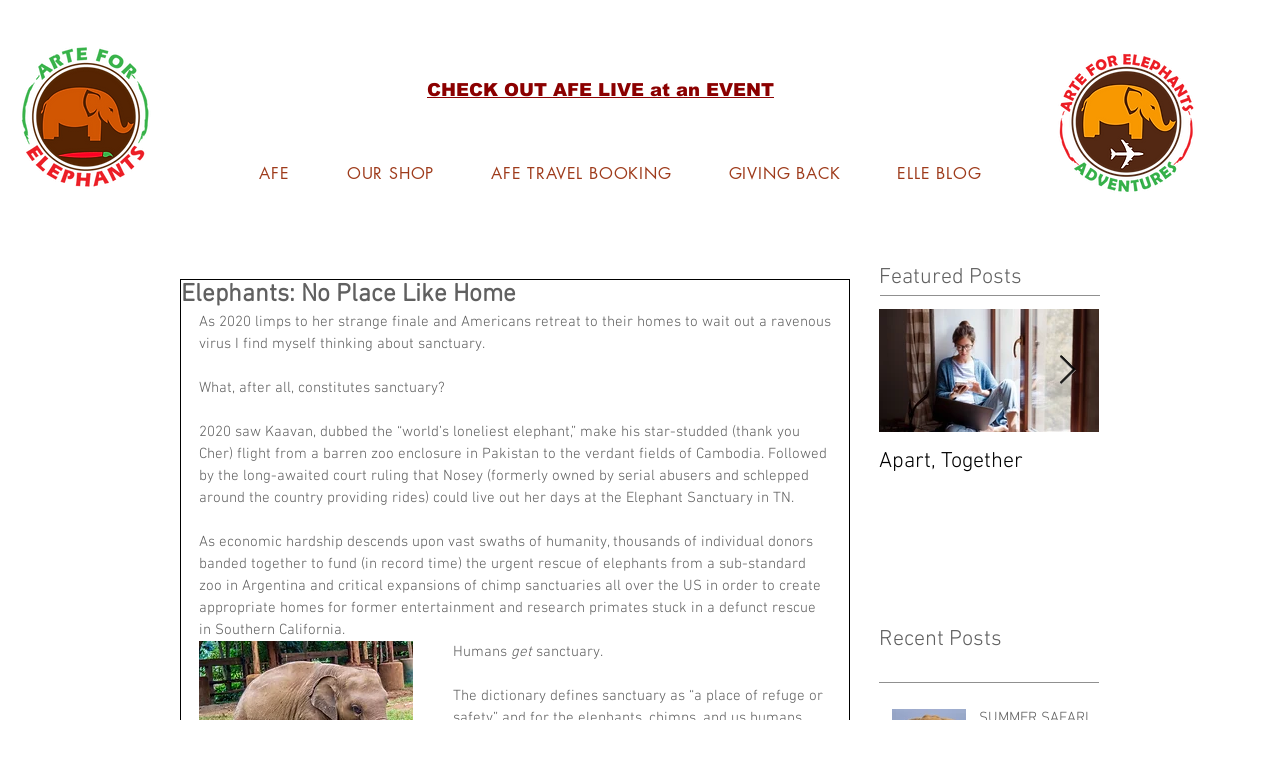

--- FILE ---
content_type: text/html; charset=utf-8
request_url: https://accounts.google.com/o/oauth2/postmessageRelay?parent=https%3A%2F%2Fstatic.parastorage.com&jsh=m%3B%2F_%2Fscs%2Fabc-static%2F_%2Fjs%2Fk%3Dgapi.lb.en.2kN9-TZiXrM.O%2Fd%3D1%2Frs%3DAHpOoo_B4hu0FeWRuWHfxnZ3V0WubwN7Qw%2Fm%3D__features__
body_size: 162
content:
<!DOCTYPE html><html><head><title></title><meta http-equiv="content-type" content="text/html; charset=utf-8"><meta http-equiv="X-UA-Compatible" content="IE=edge"><meta name="viewport" content="width=device-width, initial-scale=1, minimum-scale=1, maximum-scale=1, user-scalable=0"><script src='https://ssl.gstatic.com/accounts/o/2580342461-postmessagerelay.js' nonce="kdY54X4PdOlQXYsGaWZwfw"></script></head><body><script type="text/javascript" src="https://apis.google.com/js/rpc:shindig_random.js?onload=init" nonce="kdY54X4PdOlQXYsGaWZwfw"></script></body></html>